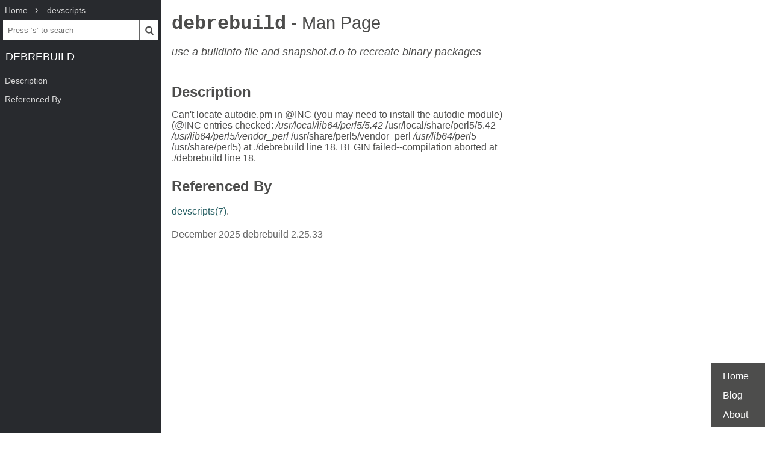

--- FILE ---
content_type: text/html; charset=UTF-8
request_url: https://www.mankier.com/1/debrebuild
body_size: 1980
content:
<!doctype html><html lang=en><head><meta charset=utf-8><title>debrebuild: use a buildinfo file and snapshot.d.o to recreate binary packages | Man Page | Commands | devscripts | ManKier</title><meta name=description content="use a buildinfo file and snapshot.d.o to recreate binary packages"><link rel=canonical href=https://www.mankier.com/1/debrebuild><meta name=viewport content="width=device-width,initial-scale=1"><link rel="apple-touch-icon" href="/img/icons/icon-192x192.png"><link rel=search type=application/opensearchdescription+xml title="Find man pages" href=/opensearch.xml><meta name=theme-color content=#4d4d4c><meta name=color-scheme content="light dark"><link rel=manifest href=/manifest.json><script async src="https://media.ethicalads.io/media/client/ethicalads.min.js"></script><link rel=stylesheet href=/css/man-page-5.css></head><body><div class=burger></div> <div id=menu> <div id=menu-fixed> <ol class=crumbs itemscope itemtype=http://schema.org/BreadcrumbList> <li itemprop=itemListElement itemscope itemtype=http://schema.org/ListItem> <a itemprop=item href=/ ><span itemprop=name>Home</span></a> <meta itemprop=position content=1> </li> <li itemprop=itemListElement itemscope itemtype=http://schema.org/ListItem> <a translate=no itemprop=item href=/package/devscripts><span itemprop=name>devscripts</span></a> <meta itemprop=position content=2> </li> </ol> <form action=/ id=ta> <input aria-label="Search man pages" id=ta-input name=q type=search autocomplete=off autocapitalize=off spellcheck=false autocorrect=off placeholder="Press ‘s’ to search"><button><img src=/img/search.svg alt=Search width=20 height=20></button> </form> <a translate=no href=# class=menu-heading>debrebuild</a> </div> <nav id=menu-scroller> <ul class=nav-h2> <li><a href=#Description>Description</a></li><li><a href=#Referenced_By>Referenced By</a> </li></ul> </nav> </div><main><div class="adaptive" data-ea-publisher="mankiercom" data-ea-type="text"></div><header><h1><a translate=no href=#>debrebuild<span> - Man Page</span></a></h1><p>use a buildinfo file and snapshot.d.o to recreate binary packages</p></header><section id=Description><a href=#Description><h2>Description</h2></a><p>Can't locate autodie.pm in @INC (you may need to install the autodie module) (@INC entries checked: <em>/usr/local/lib64/perl5/5.42</em> /usr/local/share/perl5/5.42 <em>/usr/lib64/perl5/vendor_perl</em> /usr/share/perl5/vendor_perl <em>/usr/lib64/perl5</em> /usr/share/perl5) at ./debrebuild line 18. BEGIN failed--compilation aborted at ./debrebuild line 18.</p></section><section id=Referenced_By><a href=#Referenced_By><h2>Referenced By</h2></a><p><a href=/7/devscripts>devscripts(7)</a>.</p><div class=man-page-info>December 2025 debrebuild 2.25.33</div></section></main><footer><ul><li><a href=/ >Home</a><li><a href=/blog/ >Blog</a><li><a href=/about>About</a><li></ul></footer>
<script src=/js/bundle-4.js></script><script src=/js/man-page-1.js></script>
<script defer src="https://static.cloudflareinsights.com/beacon.min.js/vcd15cbe7772f49c399c6a5babf22c1241717689176015" integrity="sha512-ZpsOmlRQV6y907TI0dKBHq9Md29nnaEIPlkf84rnaERnq6zvWvPUqr2ft8M1aS28oN72PdrCzSjY4U6VaAw1EQ==" data-cf-beacon='{"version":"2024.11.0","token":"a235677dcded42be91e0a4eeb7e07744","r":1,"server_timing":{"name":{"cfCacheStatus":true,"cfEdge":true,"cfExtPri":true,"cfL4":true,"cfOrigin":true,"cfSpeedBrain":true},"location_startswith":null}}' crossorigin="anonymous"></script>
</body></html>